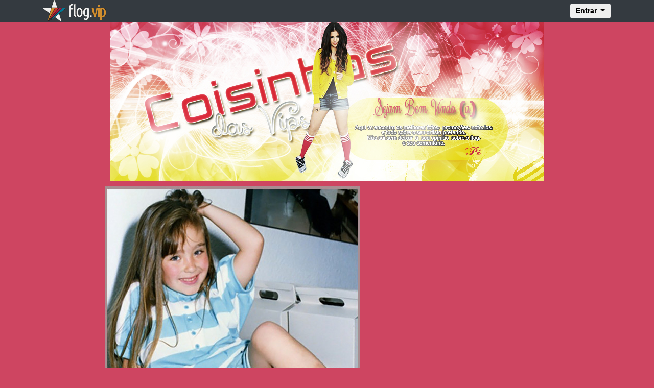

--- FILE ---
content_type: text/html; charset=UTF-8
request_url: https://flog.vip/coisinhasdasvips/13672241
body_size: 4252
content:
<html lang="en">

<head>
  <meta charset="windows-1252">

  <title>Anahi - flog.vip/coisinhasdasvips</title>

  <meta name="keywords" content="coisinhasdasvips, flogvip, flog, fotolog, foto" />
  <meta http-equiv="imagetoolbar" content="false" />

  <link rel="alternate" type="application/rss+xml" title="Feed RSS - FlogVIP /coisinhasdasvips" href="/coisinhasdasvips/feed" />

  <meta name="viewport" content="width=device-width, initial-scale=1, shrink-to-fit=no">

  <!-- Bootstrap CSS -->
  <link rel="stylesheet" href="https://maxcdn.bootstrapcdn.com/bootstrap/4.0.0/css/bootstrap.min.css" integrity="sha384-Gn5384xqQ1aoWXA+058RXPxPg6fy4IWvTNh0E263XmFcJlSAwiGgFAW/dAiS6JXm" crossorigin="anonymous">

  <meta property="og:title" content="Anahi - flog.vip/coisinhasdasvips" />
  <meta property="og:image" content="https://d1jmwmouedzxeo.cloudfront.net/coisinhasdasvips/img/f20110714104540459.jpg" />
  <meta property="og:site_name" content="FlogVIP">

  
<base href="https://flog.vip/coisinhasdasvips/" />



<link rel="stylesheet" type="text/css" href="../public/css/main.css?att=0020022018" />
<link rel="stylesheet" type="text/css" href="../public/css/flog.css?att=0020022018" />

<style type="text/css">
<!--
body,td,th {
	font-family: Verdana, Arial, Helvetica, sans-serif;
	font-size: 12px;
	color: #AA6757;
	}
body {
	background-color: #CE4561;
		padding:0;
}

.titulo {font-size: 160%}
.foto {font-size: 120%}
.plus {font-size: 110%}
.menor {font-size: 90%}

.BTop { width:728px; height:90px; }
.BSky { width:160px; height:600px; }
.BQuad { width:250px; height:250px; }
.Banner { padding: 8px 0px; margin: 0 auto; }

a:link, a:visited, a:active {
	font-size: 12px;
	color: #FFFFFF;
	text-decoration: none;
}

a:hover {
	text-decoration: underline;
	color: #FFFFFF;
}


/* Pagina��o de paginas */
	#pages {
	background:#00CC00;
	white-space: nowrap;
	margin:0 auto;
	}
	#pages ul {
		list-style-type: none;
	}
	#pages li {
		float: left;
		display: inline;
		margin: 0 5px 0 0;
		display: block;
	}
	#pages li a {
		color: #AA6757;
		padding: 4px;
		border: 1px solid #FFFFFF;
		text-decoration: none;
		float: left;
	}
	#pages li a:hover {
		color: #CE4561;
		background: #FFFFFF;
		border: 1px solid #AA6757;
	}
	#pages li.nolink {
		color: #FFFFFF;
		border: 1px solid #FFFFFF;
		padding: 4px;
	}
	#pages li.current {
		color: #AA6757;
		border: 1px solid #AA6757;
		padding: 4px;
		background: #CE4561;
		font-weight:bold;
	}
-->
</style>



</head>

<body>

  
<nav class="navbar navbar-expand-lg navbar-dark bg-dark fixed-top" role="navigation">
	<div class="container">
		<a class="navbar-brand" href="https://flog.vip"><img src="https://flog.vip/img/flogvip_bar.png" alt=""></a>

		<form id="logarvip" name="logarvip" method="post" action="https://flog.vip/logar_autentica.php" enctype="multipart/form-data">
		<div class="collapse navbar-collapse" id="exCollapsingNavbar">
			<ul class="nav navbar-nav flex-row justify-content-between ml-auto">
				<li class="nav-item order-2 order-md-1"><a href="#" class="nav-link" title="settings"><i class="fa fa-cog fa-fw fa-lg"></i></a></li>
				<li class="dropdown order-1">
					<button type="button" id="dropdownMenu1" data-toggle="dropdown" class="btn dropdown-toggle btn-md">Entrar <span class="caret"></span></button>
					<ul class="dropdown-menu dropdown-menu-right mt-1">
					  <li class="p-3">
								   <input type="text" name="login" placeholder="Usu�rio"  maxlength="20" onkeydown="postlg(event);" class="sign-up-input" />
									<input type="password" placeholder="Senha" name="senha" maxlength="15" required="" onkeydown="postlg(event);" class="sign-up-input" />
									<button type="submit" class="btn btn-block sign-up-button">Entrar</button>

								
								<hr>
								<div class="text-xs-center forget">
									<small><a href="https://flog.vip/cadastro_recuperar_senha.php">Perdeu a senha?</a></small>
								</div>


								<div class="text-xs-center">
									<small> Ainda n�o tem um Flog.VIP? <a href="https://flog.vip/cadastro.php" class="new-vip">Cadastre-se j�!</a></small>
								</div>

							   
						</li>
					</ul>
				</li>
			</ul>
		</div>
		</form>

		<button class="navbar-toggler border-0" type="button" data-toggle="collapse" data-target="#navbarSupportedContent">
			&#9776; Menu
		</button>

	</div>

		<div class="collapse" id="navbarSupportedContent">
		<ul class="navbar-nav mr-auto">
		<li class="nav-item active">
		  
<form method="post" action="https://flog.vip/logar_autentica.php" enctype="multipart/form-data">
<input type="text" name="login" placeholder="Usu�rio"  maxlength="20" class="sign-up-input" />
<input type="password" name="senha" placeholder="Senha" maxlength="15" required="" class="sign-up-input" />
<button type="submit" class="btn btn-block sign-up-button">Entrar</button>
</form>
	   
		  </li>
		  <li class="nav-item nav-cel">
			<a class="nav-link" href="https://flog.vip/cadastro_recuperar_senha.php">Perdeu a senha?</a>
		  </li>
		  <li class="nav-item nav-cel">
			� novo no Flog.VIP?
			<a class="nav-link disabled" href="https://flog.vip/cadastro.php"> Cadastre-se j�! </a>
		  </li>
		</ul>

	  </div>

</nav>




  <div id="header">
    <img src="https://d1jmwmouedzxeo.cloudfront.net/coisinhasdasvips/img/titulo_194.jpg" border="0" usemap="#flogvip_titulo"><br />  </div>

  <!-- CONTEUDO start -->
  <div class="container text-center">
    <div class="row no-gutters">
      <div class="col-md-8 col-sm-12 col-xs-12 order-1 order-md-2 col-photo">
        <!-- COLUNA 2 start  -->


        <img src="https://d1jmwmouedzxeo.cloudfront.net/coisinhasdasvips/img/f20110714104540459.jpg" border="0" class="pic" /><br />


        <a href='13672197'>&laquo; Anterior</a> 14/07/2011 - 10:45 <a href='13672352'>Próxima &raquo;</a>
        <div class="titulo_post">Anahi</div>

        <div id="HOTWordsTxt" name="HOTWordsTxt">
          <div class="post"></div><div class="postfixo"><div id="HOTWordsTxt" name="HOTWordsTxt"><br/><br/><br/><br/><br/><br />
<div class="post"></div><div class="postfixo"><center> <div class="table2"> Postado por: <d> P�</d> |Quarta : 25 de Maio 2016 <br>Ouvindo: Dulce Maria<f></f> | Fazendo: Atualizando.<br></div> <div class="linha"><div class="linha2"></div></div> <div class="fundopost">look pronto! o que d� mais trabalho pra fazer � o css, aff! Auto add ligado! " P�.<br/></div> <div style="text-align: center;" class="table1"> <a> <a href="https://www.twitter.com/Pe_Fernanda">Twitter Pessoal</a> ~ <a><a href="https://www.twitter.com/dulcinhacandy">Twitter F�</a> ~ <a><a href="http://www.flogvip.net/anahimidelirio">Flog2 ~ <a><a href="http://www.flogvip.net/sabrinasato">Flog3</a> ~ <a href="http://www.flogvip.net/coisinhasdasvips/fotos/">Galeria</a> ~ <a> <a href="http://www.flogvip.net/flog_fav_adicionar.php?flog=coisinhasdasvips">Adcione</a> ~ <a>Msn</a> <br></div></center><br/><link media="screen" href="https://dulcinhacandy.eu5.org/css2014/coisinhas.css" type="text/css" rel="stylesheet"></center></center></div></center></center></center><align="none"></div></div></div></link><seguranca "></seguranca><seguranca "></seguranca><seguranca "></seguranca></div></div><br /></></div>        </div>

        

			
        
        <br /><br />

        <div class="comentarios">
          <div class="subtitulo">Comentários <span id="cmt-num"></span></div>

          <div id="loc-cmt">
            Apenas o dono deste FlogVip pode visualizar os comentários desta foto!<br /><br />          </div>


          <div id="loc-cmtin"></div>

          Fotos com mais de 20 dias nao podem ser comentadas.        </div>
        <!-- COLUNA 2 end -->
      </div>
      <div class="col-md-2 col-sm-6 col-xs-12 order-2 order-md-1 col-about">


        <!-- COLUNA 1 start -->

        <img src="https://s3-us-west-1.amazonaws.com/w9.flogvip.net/coisinhasdasvips/img/perfil_17.gif?att=1" alt="/coisinhasdasvips" border="0" /><br />        Sobre * <a href="../coisinhasdasvips">coisinhasdasvips</a><br />
        S�o Gon�alo - RJ<br /><br />


        
        <a href="../goldvip/?login=coisinhasdasvips&presentear=1" target="_blank"><img src="https://flog.vip/img/pres_vip.gif" border="0" align="absmiddle" /> Presentear FlogVIP</a><br />


        <a href="../Denunciar.php?login=coisinhasdasvips&usuario=406683&foto=13672241" class="Denunciar"><img src="https://flog.vip/img/menu/logout.png" border="0" align="absmiddle" /> Denunciar</a><br /><br />

        <script>
          // $(".Denunciar").colorbox({iframe:true, width:"580px", height:"340px"});
        </script>


        <div class="subtitulo">&Uacute;ltimas fotos</div>

        
          <a href="17215735/"><img src="https://d1jmwmouedzxeo.cloudfront.net/coisinhasdasvips/img/t2019090115273425.jpg" alt="" border="0" class="pic" /></a><br />01/09/2019<br /><br />

        
          <a href="16673041/"><img src="https://d1jmwmouedzxeo.cloudfront.net/coisinhasdasvips/img/t20160525123610497.jpg" alt="" border="0" class="pic" /></a><br />25/05/2016<br /><br />

        
          <a href="16591631/"><img src="https://d1jmwmouedzxeo.cloudfront.net/coisinhasdasvips/img/t20160311201015205.jpg" alt="" border="0" class="pic" /></a><br />11/03/2016<br /><br />

        
          <a href="16218704/"><img src="https://d1jmwmouedzxeo.cloudfront.net/coisinhasdasvips/img/t20141226121458954.jpg" alt="" border="0" class="pic" /></a><br />26/12/2014<br /><br />

        
          <a href="15987387/"><img src="https://d1jmwmouedzxeo.cloudfront.net/coisinhasdasvips/img/t20140324101655525.jpg" alt="" border="0" class="pic" /></a><br />24/03/2014<br /><br />

        


        <a href="fotos/">&laquo; Mais fotos</a><br /><br /><br />


        
        <a href="feed/"><img src="../img/i_feed.gif" alt="Feed RSS" width="18" height="18" border="0" /></a><br /><br />

        <!-- COLUNA 1 end -->


      </div>
      <div class="col-md-2 col-sm-6 col-xs-12 order-3 col-favorites">

        <!-- COLUNA 3 start  -->

        
          <div class="subtitulo">Favoritos</div>

                      <a href="/meusgifs"><img src="https://s3-us-west-1.amazonaws.com/w9.flogvip.net/meusgifs/img/fmeusgifs.jpg?rand=21140132" border="0" class="pic"></a><br />
            <a href="/meusgifs">meusgifs</a> <br /> 21/01/26<br /><br />
                      <a href="/anahidulce"><img src="https://s3-us-west-1.amazonaws.com/w9.flogvip.net/anahidulce/img/fanahidulce.jpg?rand=21140132" border="0" class="pic"></a><br />
            <a href="/anahidulce">anahidulce</a> <br /> 20/01/26<br /><br />
                      <a href="/jessicaalba25"><img src="https://s3-us-west-1.amazonaws.com/w9.flogvip.net/jessicaalba25/img/fjessicaalba25.jpg?rand=21140132" border="0" class="pic"></a><br />
            <a href="/jessicaalba25">jessicaalba25</a> <br /> 20/01/26<br /><br />
                      <a href="/gutolopes"><img src="https://s3-us-west-1.amazonaws.com/w9.flogvip.net/gutolopes/img/fgutolopes.jpg?rand=21140132" border="0" class="pic"></a><br />
            <a href="/gutolopes">gutolopes</a> <br /> 20/01/26<br /><br />
                      <a href="/filtronaveia"><img src="https://s3-us-west-1.amazonaws.com/w9.flogvip.net/filtronaveia/img/ffiltronaveia.jpg?rand=21140132" border="0" class="pic"></a><br />
            <a href="/filtronaveia">filtronaveia</a> <br /> 18/01/26<br /><br />
                      <a href="/coisinhasdasvips/favoritos">Mais favoritos &raquo;</a><br /><br /><br />
        <div class="subtitulo">Links</div><a href="http://httpww.flogvip.net/amoravida" target="_blank">* amoravida *</a><br /><a href="http://www.flogvip.net/anahimidelirio" target="_blank">* anahimidelirio *</a><br /><a href="http://www.flogvip.net/banda_capslock " target="_blank">* banda_capslock *</a><br /><a href="http://www.flogvip.net/grupo_popstar_anahi " target="_blank">* grupo_popstar_anahi  *</a><br /><a href="http://flogvip.net/israelsteven" target="_blank">* Israel Steven *</a><br /><a href="http://httpwww.flogvip.net/justinbieberbrasil" target="_blank">* justinbieberbrasil *</a><br /><a href="http://www.flogvip.net/ponchooficial" target="_blank">* ponchooficial *</a><br /><a href="http://www.flogvip.net/sabrinasato " target="_blank">* sabrinasato *</a><br /><a href="https://www.twitter.com/dulcinhacandy" target="_blank">* Twitter F� *</a><br /><a href="http://www.flogvip.net/criscute" target="_blank">*criscute *</a><br /><a href="http://www.flogvip.net/dulcinhacandy" target="_blank">*dulcinhacandy *</a><br /><a href="https://www.twitter.com/Pe_Fernanda" target="_blank">*Twitter Pessoal *</a><br /><br /><br /><div class="subtitulo">&Uacute;ltimos cadastros</div><a href="../dorameiras">dorameiras</a><br /><a href="../kerihil8080">kerihil8080</a><br /><a href="../avenidabrasil">avenidabrasil</a><br /><a href="../jademedeiros524">jademedeiros524</a><br /><a href="../jardilina32">jardilina32</a><br /><a href="../jardilinamedeiros678">jardilinamedeiros678</a><br /><a href="../jardilina19">jardilina19</a><br /><a href="../jademedeiros44">jademedeiros44</a><br /><a href="../meu_doce_mel">meu_doce_mel</a><br /><a href="../damian">damian</a><br /><br /><a href="../listar/novos">Mais cadastros &raquo;</a>        <!-- COLUNA 3 end  -->

      </div>
    </div>
  </div>



  <div id="footer">FlogVIP 2005-2026 - Todos Os Direitos Reservados.</div>

  <script type="text/javascript">
    var _gaq = _gaq || [];
    _gaq.push(['_setAccount', 'UA-543451-1']);
    _gaq.push(['_trackPageview']);

    (function() {
      var ga = document.createElement('script');
      ga.type = 'text/javascript';
      ga.async = true;
      ga.src = ('https:' == document.location.protocol ? 'https://ssl' : 'http://www') + '.google-analytics.com/ga.js';
      var s = document.getElementsByTagName('script')[0];
      s.parentNode.insertBefore(ga, s);
    })();
  </script>

  <script src="https://code.jquery.com/jquery-3.3.1.min.js" integrity="sha256-FgpCb/KJQlLNfOu91ta32o/NMZxltwRo8QtmkMRdAu8=" crossorigin="anonymous"></script>

  <script src="https://cdnjs.cloudflare.com/ajax/libs/popper.js/1.12.9/umd/popper.min.js" integrity="sha384-ApNbgh9B+Y1QKtv3Rn7W3mgPxhU9K/ScQsAP7hUibX39j7fakFPskvXusvfa0b4Q" crossorigin="anonymous"></script>

  <script src="https://maxcdn.bootstrapcdn.com/bootstrap/4.0.0/js/bootstrap.min.js" integrity="sha384-JZR6Spejh4U02d8jOt6vLEHfe/JQGiRRSQQxSfFWpi1MquVdAyjUar5+76PVCmYl" crossorigin="anonymous"></script>



  <script type="text/javascript" language="javascript" src="../public/js/brainers.js?att=abc0020022018"></script>
  <script type="text/javascript" src="../js/emoc.js"></script>

</body>

</html>

--- FILE ---
content_type: text/html
request_url: https://dulcinhacandy.eu5.org/css2014/coisinhas.css
body_size: 3620
content:
<!DOCTYPE html>
<html lang="en">
<head>
<title>Error</title>
<style>
a {color:#000000;text-decoration:none;}
a:hover {color:#000000;text-decoration:underline;}
</style>
<base target="_blank">
</head>

<body>
<table style="width: 805px; margin-left: auto; margin-right: auto;">
<tr><td style="height: 123px; background-color: #FFFFFF;" colspan="2">
	<a href="https://freewha.com"><img width="790" height="186" alt="Free Web Hosting Area" src="freewebhosting.since2005.png" style="border-width: 0px"></a>
<a href="https://freewha.com"></a>
</td></tr>

<tr><td style="background-color: #FFFFFF; height: 55px;">
	<p style="font-family: Verdana, Geneva, Tahoma, sans-serif; font-size: 22px; margin-left: 7px; margin-top: 5px; margin-bottom: 0px;">
	<span style="font-size: 18px"><strong>Welcome!! </strong> Create your free 
	hosting account now at </span> <a href="https://freewha.com" style="color: #3333FF">
	<span style="font-size: 18px"><strong>https://freewha.com</strong></span></a>.</td>
<td style="background-color: #FFFFFF; text-align: center; height: 50px;">
	<a href="https://www.freewebhostingarea.com/contact/"><img src="contact.gif" alt="Contact Us" style="height: 38px; width: 127px; border-style: solid; border-width: 0px; border-color: #FFFFFF"></a>
</td></tr>


<tr><td style="background-color: #FFFFFF; font-family: Verdana, Geneva, Tahoma, sans-serif; height: 59px;" colspan="2">
	

	<p style="margin: 10px 7px 5px 7px; font-family: Verdana, Geneva, Tahoma, sans-serif; font-size: 14px;">
	<strong><span style="font-size: 15px">FREE FEATURES: </span> </strong>
	<span style="font-size: 15px">1500MB webspace, unmetered traffic, PHP 5.6, 7.1, 
	7.2 or 7.3, MariaDB mysql database, ftp, apache 2.4 webserver and more.</span></p>
	<p style="margin: 0px 7px; font-family: Verdana, Geneva, Tahoma, sans-serif; font-size: 14px;">
	=&gt;<strong>
	Free short subdomains</strong> like yourname.6te.net, yourname.eu5.org, yourname.ueuo.com.</p>
	<p style="margin: 0px 7px; font-family: Verdana, Geneva, Tahoma, sans-serif; font-size: 14px;">
	=&gt;<strong>
	Free domain hosting</strong> for already registered domains of any kind. IDN (xn-- format) 
	are accepted as well.</p>
<table style="width: 800px; margin-left: auto; margin-right: auto;">
		<tr>
<td>

</td>
		</tr>
	</table>

	</td>
	</tr>
<tr><td style="background-color: #FFFFFF; font-family: Verdana, Geneva, Tahoma, sans-serif;" colspan="2"><hr>
				<p style="margin-top: 0; margin-bottom: 5px; margin-left:5px; margin-right:5px; font-size: 20px; color: #FF0000;">
				<span style="font-family: Verdana, Geneva, Tahoma, sans-serif">
				<strong>PAGE NOT FOUND, FILE NOT FOUND or WEBSITE NOT FOUND!!!</strong></span></p>
	<p style="margin-top: 0; margin-bottom: 15px; margin-left:5px; margin-right:5px; font-size: 20px; color: #000000;">
				After 2-3 months of inactivity, the website is deleted. In this case, feel free to create it again. If website was not deleted for inactivity, maybe you just have a broken page or a broken (i)frame. Check carefully.</p>
	<p style="margin-top: 0; margin-bottom: 15px; margin-left:5px; margin-right:5px; font-size: 20px; color: #000000;">
				Please note that we have linux OS and file name is case sensitive. Spaces will not work as in Windows. To avoid issues, remove spaces from filenames.</p>



</td></tr>

<tr><td style="background-color: #F1F1F1;" colspan="2"></td></tr>


<tr><td style="height: 30px; text-align: center; font-family: Verdana, Geneva, Tahoma, sans-serif; font-size: 12px;" colspan="2">Copyright &copy;&nbsp; Free Web Hosting Area. All rights reserved.</td></tr>
</table>
</body>
</html>